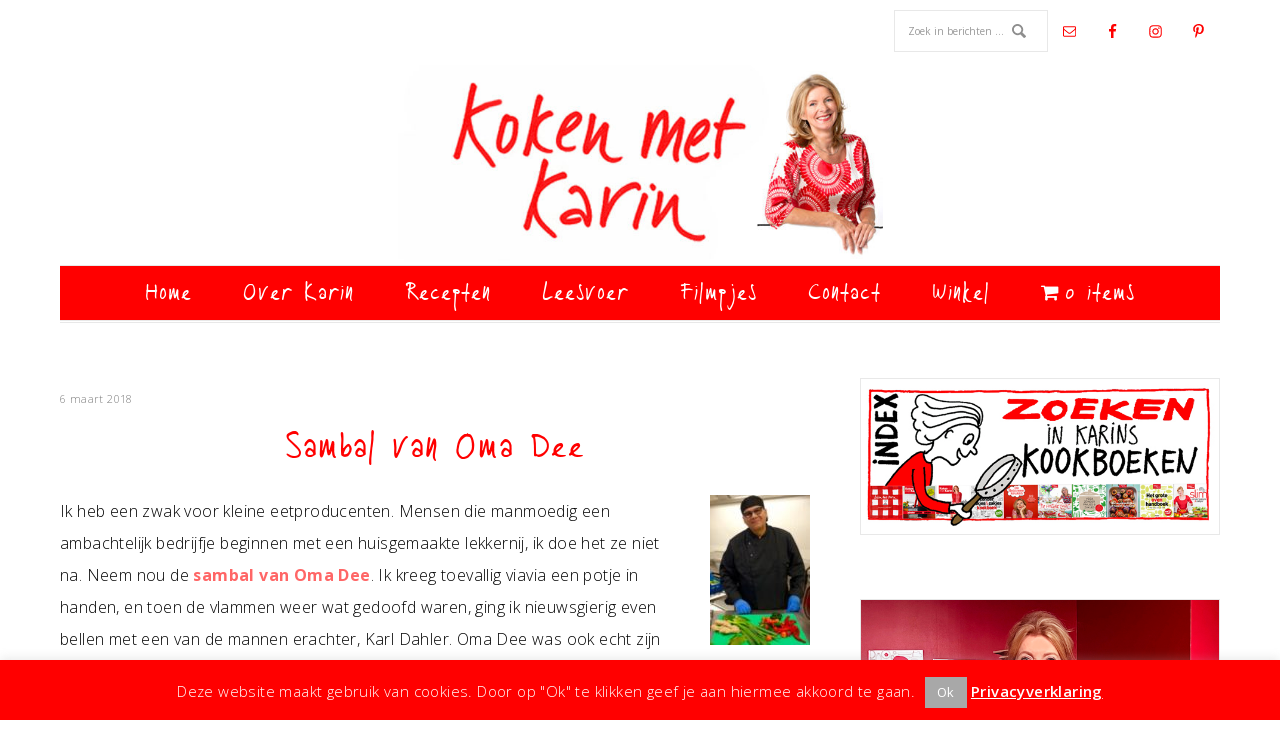

--- FILE ---
content_type: text/html; charset=UTF-8
request_url: https://www.kokenmetkarin.nl/2018/03/06/sambal-oma-dee/
body_size: 19470
content:
<!DOCTYPE html>
<html lang="nl-NL">
<head >
<meta charset="UTF-8" />
<meta name="viewport" content="width=device-width, initial-scale=1" />
<meta name='robots' content='index, follow, max-image-preview:large, max-snippet:-1, max-video-preview:-1' />

	<!-- This site is optimized with the Yoast SEO plugin v26.8 - https://yoast.com/product/yoast-seo-wordpress/ -->
	<title>Sambal van Oma Dee - Koken met Karin</title>
	<link rel="canonical" href="https://www.kokenmetkarin.nl/2018/03/06/sambal-oma-dee/" />
	<meta property="og:locale" content="nl_NL" />
	<meta property="og:type" content="article" />
	<meta property="og:title" content="Sambal van Oma Dee - Koken met Karin" />
	<meta property="og:description" content="Ik heb een zwak voor kleine eetproducenten. Mensen die manmoedig een ambachtelijk bedrijfje beginnen met een huisgemaakte lekkernij, ik doe het ze niet na. Neem nou de sambal van Oma Dee. Ik kreeg toevallig viavia een potje in handen, en toen de vlammen weer wat gedoofd waren, ging ik nieuwsgierig even bellen met een van [&hellip;]" />
	<meta property="og:url" content="https://www.kokenmetkarin.nl/2018/03/06/sambal-oma-dee/" />
	<meta property="og:site_name" content="Koken met Karin" />
	<meta property="article:publisher" content="https://www.facebook.com/kokenmetkarin/?fref=ts" />
	<meta property="article:published_time" content="2018-03-06T12:57:04+00:00" />
	<meta property="og:image" content="https://www.kokenmetkarin.nl/wp-content/uploads/2018/03/sambalomadee_ft.jpg" />
	<meta property="og:image:width" content="400" />
	<meta property="og:image:height" content="400" />
	<meta property="og:image:type" content="image/jpeg" />
	<meta name="author" content="Karin Luiten" />
	<meta name="twitter:card" content="summary_large_image" />
	<meta name="twitter:creator" content="@kokenmetkarin" />
	<meta name="twitter:site" content="@kokenmetkarin" />
	<meta name="twitter:label1" content="Geschreven door" />
	<meta name="twitter:data1" content="Karin Luiten" />
	<meta name="twitter:label2" content="Geschatte leestijd" />
	<meta name="twitter:data2" content="2 minuten" />
	<script type="application/ld+json" class="yoast-schema-graph">{"@context":"https://schema.org","@graph":[{"@type":"Article","@id":"https://www.kokenmetkarin.nl/2018/03/06/sambal-oma-dee/#article","isPartOf":{"@id":"https://www.kokenmetkarin.nl/2018/03/06/sambal-oma-dee/"},"author":{"name":"Karin Luiten","@id":"https://www.kokenmetkarin.nl/#/schema/person/7138068587ea769204233c7419b7b3fe"},"headline":"Sambal van Oma Dee","datePublished":"2018-03-06T12:57:04+00:00","mainEntityOfPage":{"@id":"https://www.kokenmetkarin.nl/2018/03/06/sambal-oma-dee/"},"wordCount":435,"image":{"@id":"https://www.kokenmetkarin.nl/2018/03/06/sambal-oma-dee/#primaryimage"},"thumbnailUrl":"https://www.kokenmetkarin.nl/wp-content/uploads/2018/03/sambalomadee_ft.jpg","keywords":["indonesië","indonesisch","karl dahler","oma dee","sambal"],"articleSection":["Leesvoer","Proefpanel"],"inLanguage":"nl-NL"},{"@type":"WebPage","@id":"https://www.kokenmetkarin.nl/2018/03/06/sambal-oma-dee/","url":"https://www.kokenmetkarin.nl/2018/03/06/sambal-oma-dee/","name":"Sambal van Oma Dee - Koken met Karin","isPartOf":{"@id":"https://www.kokenmetkarin.nl/#website"},"primaryImageOfPage":{"@id":"https://www.kokenmetkarin.nl/2018/03/06/sambal-oma-dee/#primaryimage"},"image":{"@id":"https://www.kokenmetkarin.nl/2018/03/06/sambal-oma-dee/#primaryimage"},"thumbnailUrl":"https://www.kokenmetkarin.nl/wp-content/uploads/2018/03/sambalomadee_ft.jpg","datePublished":"2018-03-06T12:57:04+00:00","author":{"@id":"https://www.kokenmetkarin.nl/#/schema/person/7138068587ea769204233c7419b7b3fe"},"breadcrumb":{"@id":"https://www.kokenmetkarin.nl/2018/03/06/sambal-oma-dee/#breadcrumb"},"inLanguage":"nl-NL","potentialAction":[{"@type":"ReadAction","target":["https://www.kokenmetkarin.nl/2018/03/06/sambal-oma-dee/"]}]},{"@type":"ImageObject","inLanguage":"nl-NL","@id":"https://www.kokenmetkarin.nl/2018/03/06/sambal-oma-dee/#primaryimage","url":"https://www.kokenmetkarin.nl/wp-content/uploads/2018/03/sambalomadee_ft.jpg","contentUrl":"https://www.kokenmetkarin.nl/wp-content/uploads/2018/03/sambalomadee_ft.jpg","width":400,"height":400},{"@type":"BreadcrumbList","@id":"https://www.kokenmetkarin.nl/2018/03/06/sambal-oma-dee/#breadcrumb","itemListElement":[{"@type":"ListItem","position":1,"name":"Home","item":"https://www.kokenmetkarin.nl/"},{"@type":"ListItem","position":2,"name":"Sambal van Oma Dee"}]},{"@type":"WebSite","@id":"https://www.kokenmetkarin.nl/#website","url":"https://www.kokenmetkarin.nl/","name":"Koken met Karin","description":"Kleine moeite, groot effect","potentialAction":[{"@type":"SearchAction","target":{"@type":"EntryPoint","urlTemplate":"https://www.kokenmetkarin.nl/?s={search_term_string}"},"query-input":{"@type":"PropertyValueSpecification","valueRequired":true,"valueName":"search_term_string"}}],"inLanguage":"nl-NL"},{"@type":"Person","@id":"https://www.kokenmetkarin.nl/#/schema/person/7138068587ea769204233c7419b7b3fe","name":"Karin Luiten","image":{"@type":"ImageObject","inLanguage":"nl-NL","@id":"https://www.kokenmetkarin.nl/#/schema/person/image/","url":"https://secure.gravatar.com/avatar/436badfed57513e0a05353b78d41f19c1f67db3f3744a03afb9b9ab6a8eeed51?s=96&d=mm&r=g","contentUrl":"https://secure.gravatar.com/avatar/436badfed57513e0a05353b78d41f19c1f67db3f3744a03afb9b9ab6a8eeed51?s=96&d=mm&r=g","caption":"Karin Luiten"}}]}</script>
	<!-- / Yoast SEO plugin. -->


<link rel='dns-prefetch' href='//capi-automation.s3.us-east-2.amazonaws.com' />
<link rel='dns-prefetch' href='//fonts.googleapis.com' />
<link rel="alternate" type="application/rss+xml" title="Koken met Karin &raquo; feed" href="https://www.kokenmetkarin.nl/feed/" />
<link rel="alternate" type="application/rss+xml" title="Koken met Karin &raquo; reacties feed" href="https://www.kokenmetkarin.nl/comments/feed/" />
<link rel="alternate" title="oEmbed (JSON)" type="application/json+oembed" href="https://www.kokenmetkarin.nl/wp-json/oembed/1.0/embed?url=https%3A%2F%2Fwww.kokenmetkarin.nl%2F2018%2F03%2F06%2Fsambal-oma-dee%2F" />
<link rel="alternate" title="oEmbed (XML)" type="text/xml+oembed" href="https://www.kokenmetkarin.nl/wp-json/oembed/1.0/embed?url=https%3A%2F%2Fwww.kokenmetkarin.nl%2F2018%2F03%2F06%2Fsambal-oma-dee%2F&#038;format=xml" />
<style id='wp-img-auto-sizes-contain-inline-css' type='text/css'>
img:is([sizes=auto i],[sizes^="auto," i]){contain-intrinsic-size:3000px 1500px}
/*# sourceURL=wp-img-auto-sizes-contain-inline-css */
</style>
<link rel='stylesheet' id='divine-theme-css' href='https://www.kokenmetkarin.nl/wp-content/themes/restored316-divine/style.css?ver=1.1.0' type='text/css' media='all' />
<style id='divine-theme-inline-css' type='text/css'>

		
		.title-area,
		button, input[type="button"], 
		input[type="reset"], 
		input[type="submit"], 
		.button, 
		.entry-content .button,
		.enews-widget input[type="submit"],
		.content .entry-header .entry-meta .entry-categories a:hover {
			background: #ff0000;
		}
		
		.title-area {
			outline-color: #ff0000;
		}
		
		a:hover,
		.entry-title a:hover, 
		.footer-widgets .entry-title a:hover {
			color: #ff0000;
		}
		
		.woocommerce .woocommerce-message,
		.woocommerce .woocommerce-info {
			border-top-color: #ff0000 !important;
		}
		
		.woocommerce .woocommerce-message::before,
		.woocommerce .woocommerce-info::before,
		.woocommerce div.product p.price,
		.woocommerce div.product span.price,
		.woocommerce ul.products li.product .price,
		.woocommerce form .form-row .required {
			color: #ff0000 !important;
		}
		
		.woocommerce #respond input#submit, 
		.woocommerce a.button, 
		.woocommerce button.button, 
		.woocommerce input.button,
		.woocommerce span.onsale,
		.easyrecipe .ui-button-text-icon-primary .ui-button-text, 
		.easyrecipe .ui-button-text-icons .ui-button-text {
			background-color: #ff0000 !important;
		}
		
		

		a,
		.genesis-nav-menu li:hover,
		.genesis-nav-menu a:hover,
		.site-header .genesis-nav-menu a:hover,
		.entry-title a,
		.sidebar .widget-title a {
			color: #ff6666;
		}
		
		
/*# sourceURL=divine-theme-inline-css */
</style>
<style id='wp-emoji-styles-inline-css' type='text/css'>

	img.wp-smiley, img.emoji {
		display: inline !important;
		border: none !important;
		box-shadow: none !important;
		height: 1em !important;
		width: 1em !important;
		margin: 0 0.07em !important;
		vertical-align: -0.1em !important;
		background: none !important;
		padding: 0 !important;
	}
/*# sourceURL=wp-emoji-styles-inline-css */
</style>
<link rel='stylesheet' id='wp-block-library-css' href='https://www.kokenmetkarin.nl/wp-includes/css/dist/block-library/style.min.css?ver=6.9' type='text/css' media='all' />
<link rel='stylesheet' id='wc-blocks-style-css' href='https://www.kokenmetkarin.nl/wp-content/plugins/woocommerce/assets/client/blocks/wc-blocks.css?ver=wc-10.4.3' type='text/css' media='all' />
<style id='global-styles-inline-css' type='text/css'>
:root{--wp--preset--aspect-ratio--square: 1;--wp--preset--aspect-ratio--4-3: 4/3;--wp--preset--aspect-ratio--3-4: 3/4;--wp--preset--aspect-ratio--3-2: 3/2;--wp--preset--aspect-ratio--2-3: 2/3;--wp--preset--aspect-ratio--16-9: 16/9;--wp--preset--aspect-ratio--9-16: 9/16;--wp--preset--color--black: #000000;--wp--preset--color--cyan-bluish-gray: #abb8c3;--wp--preset--color--white: #ffffff;--wp--preset--color--pale-pink: #f78da7;--wp--preset--color--vivid-red: #cf2e2e;--wp--preset--color--luminous-vivid-orange: #ff6900;--wp--preset--color--luminous-vivid-amber: #fcb900;--wp--preset--color--light-green-cyan: #7bdcb5;--wp--preset--color--vivid-green-cyan: #00d084;--wp--preset--color--pale-cyan-blue: #8ed1fc;--wp--preset--color--vivid-cyan-blue: #0693e3;--wp--preset--color--vivid-purple: #9b51e0;--wp--preset--gradient--vivid-cyan-blue-to-vivid-purple: linear-gradient(135deg,rgb(6,147,227) 0%,rgb(155,81,224) 100%);--wp--preset--gradient--light-green-cyan-to-vivid-green-cyan: linear-gradient(135deg,rgb(122,220,180) 0%,rgb(0,208,130) 100%);--wp--preset--gradient--luminous-vivid-amber-to-luminous-vivid-orange: linear-gradient(135deg,rgb(252,185,0) 0%,rgb(255,105,0) 100%);--wp--preset--gradient--luminous-vivid-orange-to-vivid-red: linear-gradient(135deg,rgb(255,105,0) 0%,rgb(207,46,46) 100%);--wp--preset--gradient--very-light-gray-to-cyan-bluish-gray: linear-gradient(135deg,rgb(238,238,238) 0%,rgb(169,184,195) 100%);--wp--preset--gradient--cool-to-warm-spectrum: linear-gradient(135deg,rgb(74,234,220) 0%,rgb(151,120,209) 20%,rgb(207,42,186) 40%,rgb(238,44,130) 60%,rgb(251,105,98) 80%,rgb(254,248,76) 100%);--wp--preset--gradient--blush-light-purple: linear-gradient(135deg,rgb(255,206,236) 0%,rgb(152,150,240) 100%);--wp--preset--gradient--blush-bordeaux: linear-gradient(135deg,rgb(254,205,165) 0%,rgb(254,45,45) 50%,rgb(107,0,62) 100%);--wp--preset--gradient--luminous-dusk: linear-gradient(135deg,rgb(255,203,112) 0%,rgb(199,81,192) 50%,rgb(65,88,208) 100%);--wp--preset--gradient--pale-ocean: linear-gradient(135deg,rgb(255,245,203) 0%,rgb(182,227,212) 50%,rgb(51,167,181) 100%);--wp--preset--gradient--electric-grass: linear-gradient(135deg,rgb(202,248,128) 0%,rgb(113,206,126) 100%);--wp--preset--gradient--midnight: linear-gradient(135deg,rgb(2,3,129) 0%,rgb(40,116,252) 100%);--wp--preset--font-size--small: 12px;--wp--preset--font-size--medium: 20px;--wp--preset--font-size--large: 20px;--wp--preset--font-size--x-large: 42px;--wp--preset--font-size--normal: 16px;--wp--preset--font-size--larger: 24px;--wp--preset--spacing--20: 0.44rem;--wp--preset--spacing--30: 0.67rem;--wp--preset--spacing--40: 1rem;--wp--preset--spacing--50: 1.5rem;--wp--preset--spacing--60: 2.25rem;--wp--preset--spacing--70: 3.38rem;--wp--preset--spacing--80: 5.06rem;--wp--preset--shadow--natural: 6px 6px 9px rgba(0, 0, 0, 0.2);--wp--preset--shadow--deep: 12px 12px 50px rgba(0, 0, 0, 0.4);--wp--preset--shadow--sharp: 6px 6px 0px rgba(0, 0, 0, 0.2);--wp--preset--shadow--outlined: 6px 6px 0px -3px rgb(255, 255, 255), 6px 6px rgb(0, 0, 0);--wp--preset--shadow--crisp: 6px 6px 0px rgb(0, 0, 0);}:where(.is-layout-flex){gap: 0.5em;}:where(.is-layout-grid){gap: 0.5em;}body .is-layout-flex{display: flex;}.is-layout-flex{flex-wrap: wrap;align-items: center;}.is-layout-flex > :is(*, div){margin: 0;}body .is-layout-grid{display: grid;}.is-layout-grid > :is(*, div){margin: 0;}:where(.wp-block-columns.is-layout-flex){gap: 2em;}:where(.wp-block-columns.is-layout-grid){gap: 2em;}:where(.wp-block-post-template.is-layout-flex){gap: 1.25em;}:where(.wp-block-post-template.is-layout-grid){gap: 1.25em;}.has-black-color{color: var(--wp--preset--color--black) !important;}.has-cyan-bluish-gray-color{color: var(--wp--preset--color--cyan-bluish-gray) !important;}.has-white-color{color: var(--wp--preset--color--white) !important;}.has-pale-pink-color{color: var(--wp--preset--color--pale-pink) !important;}.has-vivid-red-color{color: var(--wp--preset--color--vivid-red) !important;}.has-luminous-vivid-orange-color{color: var(--wp--preset--color--luminous-vivid-orange) !important;}.has-luminous-vivid-amber-color{color: var(--wp--preset--color--luminous-vivid-amber) !important;}.has-light-green-cyan-color{color: var(--wp--preset--color--light-green-cyan) !important;}.has-vivid-green-cyan-color{color: var(--wp--preset--color--vivid-green-cyan) !important;}.has-pale-cyan-blue-color{color: var(--wp--preset--color--pale-cyan-blue) !important;}.has-vivid-cyan-blue-color{color: var(--wp--preset--color--vivid-cyan-blue) !important;}.has-vivid-purple-color{color: var(--wp--preset--color--vivid-purple) !important;}.has-black-background-color{background-color: var(--wp--preset--color--black) !important;}.has-cyan-bluish-gray-background-color{background-color: var(--wp--preset--color--cyan-bluish-gray) !important;}.has-white-background-color{background-color: var(--wp--preset--color--white) !important;}.has-pale-pink-background-color{background-color: var(--wp--preset--color--pale-pink) !important;}.has-vivid-red-background-color{background-color: var(--wp--preset--color--vivid-red) !important;}.has-luminous-vivid-orange-background-color{background-color: var(--wp--preset--color--luminous-vivid-orange) !important;}.has-luminous-vivid-amber-background-color{background-color: var(--wp--preset--color--luminous-vivid-amber) !important;}.has-light-green-cyan-background-color{background-color: var(--wp--preset--color--light-green-cyan) !important;}.has-vivid-green-cyan-background-color{background-color: var(--wp--preset--color--vivid-green-cyan) !important;}.has-pale-cyan-blue-background-color{background-color: var(--wp--preset--color--pale-cyan-blue) !important;}.has-vivid-cyan-blue-background-color{background-color: var(--wp--preset--color--vivid-cyan-blue) !important;}.has-vivid-purple-background-color{background-color: var(--wp--preset--color--vivid-purple) !important;}.has-black-border-color{border-color: var(--wp--preset--color--black) !important;}.has-cyan-bluish-gray-border-color{border-color: var(--wp--preset--color--cyan-bluish-gray) !important;}.has-white-border-color{border-color: var(--wp--preset--color--white) !important;}.has-pale-pink-border-color{border-color: var(--wp--preset--color--pale-pink) !important;}.has-vivid-red-border-color{border-color: var(--wp--preset--color--vivid-red) !important;}.has-luminous-vivid-orange-border-color{border-color: var(--wp--preset--color--luminous-vivid-orange) !important;}.has-luminous-vivid-amber-border-color{border-color: var(--wp--preset--color--luminous-vivid-amber) !important;}.has-light-green-cyan-border-color{border-color: var(--wp--preset--color--light-green-cyan) !important;}.has-vivid-green-cyan-border-color{border-color: var(--wp--preset--color--vivid-green-cyan) !important;}.has-pale-cyan-blue-border-color{border-color: var(--wp--preset--color--pale-cyan-blue) !important;}.has-vivid-cyan-blue-border-color{border-color: var(--wp--preset--color--vivid-cyan-blue) !important;}.has-vivid-purple-border-color{border-color: var(--wp--preset--color--vivid-purple) !important;}.has-vivid-cyan-blue-to-vivid-purple-gradient-background{background: var(--wp--preset--gradient--vivid-cyan-blue-to-vivid-purple) !important;}.has-light-green-cyan-to-vivid-green-cyan-gradient-background{background: var(--wp--preset--gradient--light-green-cyan-to-vivid-green-cyan) !important;}.has-luminous-vivid-amber-to-luminous-vivid-orange-gradient-background{background: var(--wp--preset--gradient--luminous-vivid-amber-to-luminous-vivid-orange) !important;}.has-luminous-vivid-orange-to-vivid-red-gradient-background{background: var(--wp--preset--gradient--luminous-vivid-orange-to-vivid-red) !important;}.has-very-light-gray-to-cyan-bluish-gray-gradient-background{background: var(--wp--preset--gradient--very-light-gray-to-cyan-bluish-gray) !important;}.has-cool-to-warm-spectrum-gradient-background{background: var(--wp--preset--gradient--cool-to-warm-spectrum) !important;}.has-blush-light-purple-gradient-background{background: var(--wp--preset--gradient--blush-light-purple) !important;}.has-blush-bordeaux-gradient-background{background: var(--wp--preset--gradient--blush-bordeaux) !important;}.has-luminous-dusk-gradient-background{background: var(--wp--preset--gradient--luminous-dusk) !important;}.has-pale-ocean-gradient-background{background: var(--wp--preset--gradient--pale-ocean) !important;}.has-electric-grass-gradient-background{background: var(--wp--preset--gradient--electric-grass) !important;}.has-midnight-gradient-background{background: var(--wp--preset--gradient--midnight) !important;}.has-small-font-size{font-size: var(--wp--preset--font-size--small) !important;}.has-medium-font-size{font-size: var(--wp--preset--font-size--medium) !important;}.has-large-font-size{font-size: var(--wp--preset--font-size--large) !important;}.has-x-large-font-size{font-size: var(--wp--preset--font-size--x-large) !important;}
/*# sourceURL=global-styles-inline-css */
</style>

<style id='classic-theme-styles-inline-css' type='text/css'>
/*! This file is auto-generated */
.wp-block-button__link{color:#fff;background-color:#32373c;border-radius:9999px;box-shadow:none;text-decoration:none;padding:calc(.667em + 2px) calc(1.333em + 2px);font-size:1.125em}.wp-block-file__button{background:#32373c;color:#fff;text-decoration:none}
/*# sourceURL=/wp-includes/css/classic-themes.min.css */
</style>
<link rel='stylesheet' id='ub-extension-style-css-css' href='https://www.kokenmetkarin.nl/wp-content/plugins/ultimate-blocks/src/extensions/style.css?ver=6.9' type='text/css' media='all' />
<link rel='stylesheet' id='contact-form-7-css' href='https://www.kokenmetkarin.nl/wp-content/plugins/contact-form-7/includes/css/styles.css?ver=6.1.4' type='text/css' media='all' />
<link rel='stylesheet' id='cookie-law-info-css' href='https://www.kokenmetkarin.nl/wp-content/plugins/cookie-law-info/legacy/public/css/cookie-law-info-public.css?ver=3.4.0' type='text/css' media='all' />
<link rel='stylesheet' id='cookie-law-info-gdpr-css' href='https://www.kokenmetkarin.nl/wp-content/plugins/cookie-law-info/legacy/public/css/cookie-law-info-gdpr.css?ver=3.4.0' type='text/css' media='all' />
<link rel='stylesheet' id='maintenance-mode-for-woocommerce-css' href='https://www.kokenmetkarin.nl/wp-content/plugins/maintenance-mode-for-woocommerce/public/css/nf-maintenance-public.css?ver=1.2.2' type='text/css' media='all' />
<link rel='stylesheet' id='wpmenucart-icons-css' href='https://www.kokenmetkarin.nl/wp-content/plugins/woocommerce-menu-bar-cart/assets/css/wpmenucart-icons.min.css?ver=2.14.12' type='text/css' media='all' />
<style id='wpmenucart-icons-inline-css' type='text/css'>
@font-face{font-family:WPMenuCart;src:url(https://www.kokenmetkarin.nl/wp-content/plugins/woocommerce-menu-bar-cart/assets/fonts/WPMenuCart.eot);src:url(https://www.kokenmetkarin.nl/wp-content/plugins/woocommerce-menu-bar-cart/assets/fonts/WPMenuCart.eot?#iefix) format('embedded-opentype'),url(https://www.kokenmetkarin.nl/wp-content/plugins/woocommerce-menu-bar-cart/assets/fonts/WPMenuCart.woff2) format('woff2'),url(https://www.kokenmetkarin.nl/wp-content/plugins/woocommerce-menu-bar-cart/assets/fonts/WPMenuCart.woff) format('woff'),url(https://www.kokenmetkarin.nl/wp-content/plugins/woocommerce-menu-bar-cart/assets/fonts/WPMenuCart.ttf) format('truetype'),url(https://www.kokenmetkarin.nl/wp-content/plugins/woocommerce-menu-bar-cart/assets/fonts/WPMenuCart.svg#WPMenuCart) format('svg');font-weight:400;font-style:normal;font-display:swap}
/*# sourceURL=wpmenucart-icons-inline-css */
</style>
<link rel='stylesheet' id='wpmenucart-css' href='https://www.kokenmetkarin.nl/wp-content/plugins/woocommerce-menu-bar-cart/assets/css/wpmenucart-main.min.css?ver=2.14.12' type='text/css' media='all' />
<link rel='stylesheet' id='woocommerce-layout-css' href='https://www.kokenmetkarin.nl/wp-content/plugins/woocommerce/assets/css/woocommerce-layout.css?ver=10.4.3' type='text/css' media='all' />
<link rel='stylesheet' id='woocommerce-smallscreen-css' href='https://www.kokenmetkarin.nl/wp-content/plugins/woocommerce/assets/css/woocommerce-smallscreen.css?ver=10.4.3' type='text/css' media='only screen and (max-width: 768px)' />
<link rel='stylesheet' id='woocommerce-general-css' href='https://www.kokenmetkarin.nl/wp-content/plugins/woocommerce/assets/css/woocommerce.css?ver=10.4.3' type='text/css' media='all' />
<style id='woocommerce-inline-inline-css' type='text/css'>
.woocommerce form .form-row .required { visibility: visible; }
/*# sourceURL=woocommerce-inline-inline-css */
</style>
<link rel='stylesheet' id='google-font-css' href='//fonts.googleapis.com/css?family=EB+Garamond%7COpen+Sans%3A400%2C300italic%2C300%2C400italic%2C600%2C600italic%2C700%2C700italic%2C800%2C800italic%7CSource+Serif+Pro&#038;ver=6.9' type='text/css' media='all' />
<link rel='stylesheet' id='dashicons-css' href='https://www.kokenmetkarin.nl/wp-includes/css/dashicons.min.css?ver=6.9' type='text/css' media='all' />
<link rel='stylesheet' id='divine-gutenberg-css' href='https://www.kokenmetkarin.nl/wp-content/themes/restored316-divine/lib/gutenberg/front-end.css?ver=1.1.0' type='text/css' media='all' />
<link rel='stylesheet' id='mollie-applepaydirect-css' href='https://www.kokenmetkarin.nl/wp-content/plugins/mollie-payments-for-woocommerce/public/css/mollie-applepaydirect.min.css?ver=1769247061' type='text/css' media='screen' />
<link rel='stylesheet' id='simple-social-icons-font-css' href='https://www.kokenmetkarin.nl/wp-content/plugins/simple-social-icons/css/style.css?ver=4.0.0' type='text/css' media='all' />
<script type="text/javascript" src="https://www.kokenmetkarin.nl/wp-includes/js/jquery/jquery.min.js?ver=3.7.1" id="jquery-core-js"></script>
<script type="text/javascript" src="https://www.kokenmetkarin.nl/wp-includes/js/jquery/jquery-migrate.min.js?ver=3.4.1" id="jquery-migrate-js"></script>
<script type="text/javascript" id="cookie-law-info-js-extra">
/* <![CDATA[ */
var Cli_Data = {"nn_cookie_ids":[],"cookielist":[],"non_necessary_cookies":[],"ccpaEnabled":"","ccpaRegionBased":"","ccpaBarEnabled":"","strictlyEnabled":["necessary","obligatoire"],"ccpaType":"gdpr","js_blocking":"","custom_integration":"","triggerDomRefresh":"","secure_cookies":""};
var cli_cookiebar_settings = {"animate_speed_hide":"500","animate_speed_show":"500","background":"#ff0000","border":"#444","border_on":"","button_1_button_colour":"#a8a8a8","button_1_button_hover":"#868686","button_1_link_colour":"#fff","button_1_as_button":"1","button_1_new_win":"","button_2_button_colour":"#333","button_2_button_hover":"#292929","button_2_link_colour":"#ffffff","button_2_as_button":"","button_2_hidebar":"","button_3_button_colour":"#000","button_3_button_hover":"#000000","button_3_link_colour":"#fff","button_3_as_button":"1","button_3_new_win":"","button_4_button_colour":"#000","button_4_button_hover":"#000000","button_4_link_colour":"#fff","button_4_as_button":"1","button_7_button_colour":"#61a229","button_7_button_hover":"#4e8221","button_7_link_colour":"#fff","button_7_as_button":"1","button_7_new_win":"","font_family":"inherit","header_fix":"","notify_animate_hide":"1","notify_animate_show":"","notify_div_id":"#cookie-law-info-bar","notify_position_horizontal":"right","notify_position_vertical":"bottom","scroll_close":"","scroll_close_reload":"","accept_close_reload":"","reject_close_reload":"","showagain_tab":"","showagain_background":"#fff","showagain_border":"#000","showagain_div_id":"#cookie-law-info-again","showagain_x_position":"100px","text":"#ffffff","show_once_yn":"","show_once":"10000","logging_on":"","as_popup":"","popup_overlay":"1","bar_heading_text":"","cookie_bar_as":"banner","popup_showagain_position":"bottom-right","widget_position":"left"};
var log_object = {"ajax_url":"https://www.kokenmetkarin.nl/wp-admin/admin-ajax.php"};
//# sourceURL=cookie-law-info-js-extra
/* ]]> */
</script>
<script type="text/javascript" src="https://www.kokenmetkarin.nl/wp-content/plugins/cookie-law-info/legacy/public/js/cookie-law-info-public.js?ver=3.4.0" id="cookie-law-info-js"></script>
<script type="text/javascript" src="https://www.kokenmetkarin.nl/wp-content/plugins/woocommerce/assets/js/jquery-blockui/jquery.blockUI.min.js?ver=2.7.0-wc.10.4.3" id="wc-jquery-blockui-js" defer="defer" data-wp-strategy="defer"></script>
<script type="text/javascript" id="wc-add-to-cart-js-extra">
/* <![CDATA[ */
var wc_add_to_cart_params = {"ajax_url":"/wp-admin/admin-ajax.php","wc_ajax_url":"/?wc-ajax=%%endpoint%%","i18n_view_cart":"Bekijk winkelwagen","cart_url":"https://www.kokenmetkarin.nl/winkelmand/","is_cart":"","cart_redirect_after_add":"no"};
//# sourceURL=wc-add-to-cart-js-extra
/* ]]> */
</script>
<script type="text/javascript" src="https://www.kokenmetkarin.nl/wp-content/plugins/woocommerce/assets/js/frontend/add-to-cart.min.js?ver=10.4.3" id="wc-add-to-cart-js" defer="defer" data-wp-strategy="defer"></script>
<script type="text/javascript" src="https://www.kokenmetkarin.nl/wp-content/plugins/woocommerce/assets/js/js-cookie/js.cookie.min.js?ver=2.1.4-wc.10.4.3" id="wc-js-cookie-js" defer="defer" data-wp-strategy="defer"></script>
<script type="text/javascript" id="woocommerce-js-extra">
/* <![CDATA[ */
var woocommerce_params = {"ajax_url":"/wp-admin/admin-ajax.php","wc_ajax_url":"/?wc-ajax=%%endpoint%%","i18n_password_show":"Wachtwoord weergeven","i18n_password_hide":"Wachtwoord verbergen"};
//# sourceURL=woocommerce-js-extra
/* ]]> */
</script>
<script type="text/javascript" src="https://www.kokenmetkarin.nl/wp-content/plugins/woocommerce/assets/js/frontend/woocommerce.min.js?ver=10.4.3" id="woocommerce-js" defer="defer" data-wp-strategy="defer"></script>
<script type="text/javascript" src="https://www.kokenmetkarin.nl/wp-content/themes/restored316-divine/js/responsive-menu.js?ver=1.0.0" id="divine-responsive-menu-js"></script>
<link rel="https://api.w.org/" href="https://www.kokenmetkarin.nl/wp-json/" /><link rel="alternate" title="JSON" type="application/json" href="https://www.kokenmetkarin.nl/wp-json/wp/v2/posts/45053" /><link rel="EditURI" type="application/rsd+xml" title="RSD" href="https://www.kokenmetkarin.nl/xmlrpc.php?rsd" />
<meta name="generator" content="WordPress 6.9" />
<meta name="generator" content="WooCommerce 10.4.3" />
<link rel='shortlink' href='https://www.kokenmetkarin.nl/?p=45053' />
<style type="text/css">.site-title a { background: url(https://www.kokenmetkarin.nl/wp-content/uploads/2016/10/cropped-logo-660x272-nieuw.jpg) no-repeat !important; }</style>
	<noscript><style>.woocommerce-product-gallery{ opacity: 1 !important; }</style></noscript>
	<!-- Matomo -->
<script>
  var _paq = window._paq = window._paq || [];
  /* tracker methods like "setCustomDimension" should be called before "trackPageView" */
  _paq.push(['trackPageView']);
  _paq.push(['enableLinkTracking']);
  (function() {
    var u="//kokenmetkarin.nl/stats/";
    _paq.push(['setTrackerUrl', u+'matomo.php']);
    _paq.push(['setSiteId', '1']);
    var d=document, g=d.createElement('script'), s=d.getElementsByTagName('script')[0];
    g.async=true; g.src=u+'matomo.js'; s.parentNode.insertBefore(g,s);
  })();
</script>
<!-- End Matomo Code -->			<script  type="text/javascript">
				!function(f,b,e,v,n,t,s){if(f.fbq)return;n=f.fbq=function(){n.callMethod?
					n.callMethod.apply(n,arguments):n.queue.push(arguments)};if(!f._fbq)f._fbq=n;
					n.push=n;n.loaded=!0;n.version='2.0';n.queue=[];t=b.createElement(e);t.async=!0;
					t.src=v;s=b.getElementsByTagName(e)[0];s.parentNode.insertBefore(t,s)}(window,
					document,'script','https://connect.facebook.net/en_US/fbevents.js');
			</script>
			<!-- WooCommerce Facebook Integration Begin -->
			<script  type="text/javascript">

				fbq('init', '3261040620791692', {}, {
    "agent": "woocommerce_0-10.4.3-3.5.15"
});

				document.addEventListener( 'DOMContentLoaded', function() {
					// Insert placeholder for events injected when a product is added to the cart through AJAX.
					document.body.insertAdjacentHTML( 'beforeend', '<div class=\"wc-facebook-pixel-event-placeholder\"></div>' );
				}, false );

			</script>
			<!-- WooCommerce Facebook Integration End -->
			<link rel="icon" href="https://www.kokenmetkarin.nl/wp-content/uploads/2016/09/dummy-featured-image-100x100.jpg" sizes="32x32" />
<link rel="icon" href="https://www.kokenmetkarin.nl/wp-content/uploads/2016/09/dummy-featured-image-300x300.jpg" sizes="192x192" />
<link rel="apple-touch-icon" href="https://www.kokenmetkarin.nl/wp-content/uploads/2016/09/dummy-featured-image-300x300.jpg" />
<meta name="msapplication-TileImage" content="https://www.kokenmetkarin.nl/wp-content/uploads/2016/09/dummy-featured-image-300x300.jpg" />
		<style type="text/css" id="wp-custom-css">
			/* Enter Your Custom CSS Here */
/* CSS to center the product on the shop page in case of holiday */

/*.post-type-archive-product .inside-article {
    max-width: unset !important;
}
.post-type-archive-product .products {
    display: flex;
    justify-content: center;
}
.woocommerce ul.products li.product, .woocommerce-page ul.products li.product {
    margin-right: 0;
}
h1.onderhoud {
	text-align: center;
}
*/
/* End onderhoud CSS */

@font-face {
  font-family: KarinHand;
  src: url(/wp-content/themes/restored316-divine/fonts/KarinhandRegular.ttf);
}
body {
  color: #000;
}
.entry-content a {
  font-weight: bold;
}
a:focus {
  outline: none 0;
}
.title-area {
  width: 100%;
  outline-color: #ffffff;
  background-color: #ffffff;
}
.site-title a,
.site-title a:hover,
.page-title,
.genesis-nav-menu,
.archive-title,
.widget-title,
.widget-wrap .entry-title,
.et-tabs-control,
h2.ei-term-name,
h1.entry-title,
h1.entry-title-rp,
.karin-script {
  font-family: KarinHand;
  color: #ff0000;
  text-transform: none;
}
h2.ei-term-name,
h1.entry-title-rp {
  font-size: 24px;
}
h1, h2, h3, h4, h5, h6 {
  text-transform: none;
}
h4.widget-title {
  font-size: 24px;
}
.entry-header h2.entry-title {
  font-family: "EB Garamond","Helvetica Neue",Helvetica,Arial,sans-serif;
  font-size: 18px;
}
.site-description {
  color: #ff0000;
  font-family: KarinHand;
  font-size: 13px;
}
.creds {
  text-transform: none;
}
.header-image .site-title > a {
  max-width: 660px;
  min-height: 200px;
}
.title-area .site-description {
  display: none;
}
.site-header {
  padding: 0px;
}
img.entry-image,
.divine-featured-image {
  border: 1px solid #e8e8e8;
}
#menu-hoofdmenu {
  background-color: #ff0000;
}
.genesis-nav-menu {
  font-size: 19px;
}
.genesis-nav-menu .sub-menu {
  font-size: 17px;
}
.genesis-nav-menu .sub-menu a:hover {
  color: #ff0000;
}
.genesis-nav-menu .sub-menu a {
  font-size: 14px;
  padding: 10px 15px;
}
.genesis-nav-menu a {
  padding: 16px 20px 10px;
}.genesis-nav-menu a {
  color: #fff;
}
.genesis-nav-menu a:hover {
  color: #000;
}
.genesis-nav-menu .current-menu-item > a {
  color: #000;
}
.nav-secondary .genesis-nav-menu .simple-social-icons ul li a {
  font-size: 20px;
}
h1.entry-title[itemprop="headline"] {
  text-align: initial;
  font-family: KarinHand;
  color: #ff0000;
  text-transform: none;
}
.adjacent-entry-pagination {
  text-transform: none;
}
.search-form input[type="search"] {
  text-transform: none;
  width: 100%;
}
p.demo_store {
  background-color: #ff0000;
  font-weight: 500;
}
.site-container {
  padding-top: 0px;
  margin-top: 0px;
}
#text-2 {
  float: right;
  padding-left: 40px;
}
#custom_html-2 {
  float: right;
  padding-left: 40px;
}
#simple-social-icons-2 {
  float: right;
  padding-right: 40px;
}
.widget-above-header {
  background-color: #ffffff;
}
.simple-social-icons ul li {
  margin: 6px !important;
}
.textwidget img {
  border: 1px solid #e8e8e8;
}
#black-studio-tinymce-6 {
  float: left;
  padding-left: 40px;
}
h2.yikes-custom-woo-tab-title,
.woocommerce-result-count {
  display: none;
}
h3.heading-more {
  font-family: KarinHand;
  font-weight: bold;
}
.content .entry-header .entry-meta {
  text-align: left;
}
.out-of-stock {
  font-family: KarinHand;
  font-weight: bold;
}
.sidebar li {
  font-size: 17px;
  font-weight: bold;
}
.before-content .entry-header .entry-title a {
  color: #ff0000;
  font-size: 20px;
  font-weight: bold;
}
.before-content .entry-header {
  background: rgba(255, 255, 255, 0.9) none repeat scroll 0 0;
  position: initial;
}
.more-from-category a, a.more-link {
  background: none;
  border: none;
  clear: both;
  display: inline;
  word-wrap: normal;
  outline: none;
  padding: 0px;
}
.more-from-category a:hover,
a.more-link:hover {
	outline: none;
}
.et-tabs-container .et-tabs-control li.active a {
  color: #ff0000 !important;
}
.et-learn-more h3.heading-more {
  color: #ff0000;
}
.et-tabs-container .et-tabs-control li a:hover {
  color: #ff0000 !important;
}
.archive .content .entry-title a {
  font-size: 20px;
}
.archive .content .entry-title {
  line-height: normal;
  padding-top: 20px;
}
.woocommerce-ordering,
.wc-bacs-bank-details-heading {
  display: none;
}
.search-results .entry-title, .page-title {
  text-align: left;
}
.search-results .entry {
  margin-bottom: 0px;
  padding-bottom: 0px;
}
.search-results .archive-description, .author-box {
  margin-bottom: 0px;
}
.archive-description .archive-title {
  font-size: 24px;
  text-align: left;
}
.archive .archive-description {
  margin-bottom: 20px;
}
.page-id-31536 img {
  border: 1px solid #e8e8e8;
}
.page-id-31536 {
  font-size:13px;
}
.woocommerce div.product p.stock {
  font-weight: bold;
}
.before-content img,
.home-top img {
  border: 1px solid #e8e8e8;
}
.before-content h2 a,
.home-top h2 a {
  font-size: 20px;
  font-weight: bold;
}
.before-content h2,
.home-top h2 {
  text-align: center;
}
.home-top .entry {
  margin-bottom: 12px;
  padding: 0;
}
/* Remove Tijdelijk before Uitverkocht .post-33145 .out-of-stock:before {
  content: "Tijdelijk ";
}
*/
input[type="checkbox"] {
	-webkit-box-sizing: border-box;
	-moz-box-sizing: border-box;
	box-sizing: border-box;
	margin-right: 20px;
	padding: 0;
}
span.wpcf7-list-item {
    margin: 0;
}
.related-posts {
	min-height: 335px;
	margin-bottom: 30px;
	overflow: hidden;
	padding: 0 5px;
	width: 33.333%;
	float: left;
}
p.woocommerce-shipping-destination {
  display: none;
}
.archive-gerecht .entry-footer .entry-terms a {
  pointer-events: none;
  cursor: default;
  color: #777;
}
.archive-gerecht .entry-footer .entry-meta {
	clear: both;
	color: #777;
	font-size: 12px;
	font-style: initial;
	margin: 0;
	padding: 0px;
	text-align: left;
}
.archive-gerecht .entry-title {
	margin-bottom: 0px;
  text-align: left;
}
.archive-gerecht .entry {
	border-bottom: 1px solid #ddd;
	margin-bottom: 0px;
	padding-bottom: 0px;
}
.archive-gerecht .entry-content p {
	margin-bottom: 0px;
}
.archive-gerecht h2.entry-title {
	color: #ff0000;
}
.pdf-download-button {
	display: block;
	margin: 0 auto;
	width: 60%;
}
.grecaptcha-badge {
	display: none;
}
.product_list_widget .product-title {
	letter-spacing: normal;
}
#menu-item-58799 {
	display: none;
}
.no-karin-script {
	font-family: 'Open Sans', 'Helvetica Neue', Helvetica, Arial, sans-serif;
	color: #555;
}
@media only screen and (max-width: 767px) {
  .genesis-nav-menu.responsive-menu > .menu-item-has-children:before {
    padding: 0;
    padding-top: 15px;
    padding-right: 30px;
    color: #000;
  }
  .genesis-nav-menu .current-menu-item > a {
    color: #ff0000;
  }
  #menu-hoofdmenu {
    background-color: #fff;
  }
  .genesis-nav-menu a {
    color: #000;
  }
  .genesis-nav-menu a:hover {
    color: #ff0000;
    text-decoration: underline;
  }
  .genesis-nav-menu a, .genesis-nav-menu > .first > a, .genesis-nav-menu > .last > a, .site-header .genesis-nav-menu a {
    font-size: 16px;
  }
	#menu-item-58799 {
		display: initial;
	}
}
@media only screen and (max-width: 500px) {
	.related-posts {
		float: none;
		width: 100%;
	}
}		</style>
		</head>
<body class="wp-singular post-template-default single single-post postid-45053 single-format-standard wp-embed-responsive wp-theme-genesis wp-child-theme-restored316-divine theme-genesis woocommerce-no-js custom-header header-image header-full-width content-sidebar genesis-breadcrumbs-hidden genesis-footer-widgets-hidden"><div class="widget-above-header widget-area"><div class="wrap"><section id="simple-social-icons-2" class="widget simple-social-icons"><div class="widget-wrap"><ul class="aligncenter"><li class="ssi-email"><a href="mailto:info@kokenmetkarin.nl" ><svg role="img" class="social-email" aria-labelledby="social-email-2"><title id="social-email-2">E-mail</title><use xlink:href="https://www.kokenmetkarin.nl/wp-content/plugins/simple-social-icons/symbol-defs.svg#social-email"></use></svg></a></li><li class="ssi-facebook"><a href="https://www.facebook.com/kokenmetkarin/?fref=ts" target="_blank" rel="noopener noreferrer"><svg role="img" class="social-facebook" aria-labelledby="social-facebook-2"><title id="social-facebook-2">Facebook</title><use xlink:href="https://www.kokenmetkarin.nl/wp-content/plugins/simple-social-icons/symbol-defs.svg#social-facebook"></use></svg></a></li><li class="ssi-instagram"><a href="https://www.instagram.com/kokenmetkarin/" target="_blank" rel="noopener noreferrer"><svg role="img" class="social-instagram" aria-labelledby="social-instagram-2"><title id="social-instagram-2">Instagram</title><use xlink:href="https://www.kokenmetkarin.nl/wp-content/plugins/simple-social-icons/symbol-defs.svg#social-instagram"></use></svg></a></li><li class="ssi-pinterest"><a href="https://nl.pinterest.com/kokenmetkarin/" target="_blank" rel="noopener noreferrer"><svg role="img" class="social-pinterest" aria-labelledby="social-pinterest-2"><title id="social-pinterest-2">Pinterest</title><use xlink:href="https://www.kokenmetkarin.nl/wp-content/plugins/simple-social-icons/symbol-defs.svg#social-pinterest"></use></svg></a></li></ul></div></section>
<section id="text-2" class="widget widget_text"><div class="widget-wrap">			<div class="textwidget"><form class="search-form" itemprop="potentialAction" itemscope="" itemtype="https://schema.org/SearchAction" method="get" action="https://www.kokenmetkarin.nl/" role="search">
				<meta itemprop="target" content="https://www.kokenmetkarin.nl/?s={s}">
				<input itemprop="query-input" type="search" name="s" placeholder="Zoek in berichten …"><input type="submit" value="Zoek">
				<input type="hidden" name="post_type" value="post">
			</form>
</div>
		</div></section>
</div></div><div class="site-container"><header class="site-header"><div class="wrap"><div class="title-area"><p class="site-title"><a href="https://www.kokenmetkarin.nl/">Koken met Karin</a></p><p class="site-description">Kleine moeite, groot effect</p></div></div></header><nav class="nav-primary" aria-label="Hoofd"><div class="wrap"><ul id="menu-hoofdmenu" class="menu genesis-nav-menu menu-primary"><li id="menu-item-31554" class="menu-item menu-item-type-custom menu-item-object-custom menu-item-home menu-item-31554"><a href="https://www.kokenmetkarin.nl/"><span >Home</span></a></li>
<li id="menu-item-31555" class="menu-item menu-item-type-post_type menu-item-object-page menu-item-31555"><a href="https://www.kokenmetkarin.nl/over-karin/"><span >Over Karin</span></a></li>
<li id="menu-item-58799" class="menu-item menu-item-type-post_type menu-item-object-page menu-item-58799"><a href="https://www.kokenmetkarin.nl/zoeken-in-boeken/"><span >Zoeken in Karins boeken</span></a></li>
<li id="menu-item-31556" class="menu-item menu-item-type-custom menu-item-object-custom menu-item-has-children menu-item-31556"><a href="#"><span >Recepten</span></a>
<ul class="sub-menu">
	<li id="menu-item-37195" class="menu-item menu-item-type-post_type menu-item-object-easyindex menu-item-37195"><a href="https://www.kokenmetkarin.nl/indexes/index-per-categorie/"><span >Index</span></a></li>
	<li id="menu-item-31567" class="menu-item menu-item-type-taxonomy menu-item-object-category menu-item-31567"><a href="https://www.kokenmetkarin.nl/category/wat-eten-we-vandaag/voor/"><span >Voor</span></a></li>
	<li id="menu-item-31561" class="menu-item menu-item-type-taxonomy menu-item-object-category menu-item-31561"><a href="https://www.kokenmetkarin.nl/category/wat-eten-we-vandaag/hoofd/"><span >Hoofd</span></a></li>
	<li id="menu-item-31557" class="menu-item menu-item-type-taxonomy menu-item-object-category menu-item-31557"><a href="https://www.kokenmetkarin.nl/category/wat-eten-we-vandaag/bij/"><span >Bij</span></a></li>
	<li id="menu-item-31564" class="menu-item menu-item-type-taxonomy menu-item-object-category menu-item-31564"><a href="https://www.kokenmetkarin.nl/category/wat-eten-we-vandaag/na/"><span >Na</span></a></li>
	<li id="menu-item-31560" class="menu-item menu-item-type-taxonomy menu-item-object-category menu-item-31560"><a href="https://www.kokenmetkarin.nl/category/wat-eten-we-vandaag/gebak/"><span >Gebak</span></a></li>
	<li id="menu-item-31559" class="menu-item menu-item-type-taxonomy menu-item-object-category menu-item-31559"><a href="https://www.kokenmetkarin.nl/category/wat-eten-we-vandaag/diversen/"><span >Diversen</span></a></li>
	<li id="menu-item-31558" class="menu-item menu-item-type-taxonomy menu-item-object-category menu-item-31558"><a href="https://www.kokenmetkarin.nl/category/wat-eten-we-vandaag/campingrecepten/"><span >Camping</span></a></li>
	<li id="menu-item-31563" class="menu-item menu-item-type-taxonomy menu-item-object-category menu-item-31563"><a href="https://www.kokenmetkarin.nl/category/wat-eten-we-vandaag/kliekjes/"><span >Kliekjes</span></a></li>
	<li id="menu-item-31565" class="menu-item menu-item-type-taxonomy menu-item-object-category menu-item-31565"><a href="https://www.kokenmetkarin.nl/category/wat-eten-we-vandaag/sintrecepten/"><span >Sint</span></a></li>
	<li id="menu-item-31562" class="menu-item menu-item-type-taxonomy menu-item-object-category menu-item-31562"><a href="https://www.kokenmetkarin.nl/category/wat-eten-we-vandaag/kerstrecepten/"><span >Kerst</span></a></li>
	<li id="menu-item-31566" class="menu-item menu-item-type-taxonomy menu-item-object-category menu-item-31566"><a href="https://www.kokenmetkarin.nl/category/wat-eten-we-vandaag/trouw/"><span >Trouw</span></a></li>
	<li id="menu-item-36153" class="menu-item menu-item-type-taxonomy menu-item-object-category menu-item-36153"><a href="https://www.kokenmetkarin.nl/category/wat-eten-we-vandaag/vegetarisch/"><span >Vegetarisch</span></a></li>
</ul>
</li>
<li id="menu-item-31568" class="menu-item menu-item-type-custom menu-item-object-custom menu-item-has-children menu-item-31568"><a href="#"><span >Leesvoer</span></a>
<ul class="sub-menu">
	<li id="menu-item-31569" class="menu-item menu-item-type-taxonomy menu-item-object-category menu-item-31569"><a href="https://www.kokenmetkarin.nl/category/leesvoer/opinie/"><span >Columns</span></a></li>
	<li id="menu-item-31571" class="menu-item menu-item-type-taxonomy menu-item-object-category menu-item-31571"><a href="https://www.kokenmetkarin.nl/category/leesvoer/kijken-en-lezen/"><span >Kijken &#038; lezen</span></a></li>
	<li id="menu-item-31575" class="menu-item menu-item-type-taxonomy menu-item-object-category current-post-ancestor current-menu-parent current-post-parent menu-item-31575"><a href="https://www.kokenmetkarin.nl/category/leesvoer/proefpanel/"><span >Proefpanel</span></a></li>
	<li id="menu-item-31570" class="menu-item menu-item-type-taxonomy menu-item-object-category menu-item-31570"><a href="https://www.kokenmetkarin.nl/category/leesvoer/ingredienten/"><span >Ingrediënten</span></a></li>
	<li id="menu-item-31573" class="menu-item menu-item-type-taxonomy menu-item-object-category menu-item-31573"><a href="https://www.kokenmetkarin.nl/category/leesvoer/eten-uit-de-moestuin/"><span >Moestuin &#038; smulbalkon</span></a></li>
	<li id="menu-item-31572" class="menu-item menu-item-type-taxonomy menu-item-object-category menu-item-31572"><a href="https://www.kokenmetkarin.nl/category/leesvoer/koken-op-reis/"><span >Koken op reis</span></a></li>
	<li id="menu-item-31574" class="menu-item menu-item-type-taxonomy menu-item-object-category menu-item-31574"><a href="https://www.kokenmetkarin.nl/category/leesvoer/parafernalia/"><span >Parafernalia</span></a></li>
</ul>
</li>
<li id="menu-item-33777" class="menu-item menu-item-type-post_type menu-item-object-page menu-item-33777"><a href="https://www.kokenmetkarin.nl/filmpjes/"><span >Filmpjes</span></a></li>
<li id="menu-item-35597" class="menu-item menu-item-type-custom menu-item-object-custom menu-item-has-children menu-item-35597"><a href="#"><span >Contact</span></a>
<ul class="sub-menu">
	<li id="menu-item-31576" class="menu-item menu-item-type-post_type menu-item-object-page menu-item-31576"><a href="https://www.kokenmetkarin.nl/contact/"><span >Contactformulier</span></a></li>
	<li id="menu-item-35599" class="menu-item menu-item-type-post_type menu-item-object-page menu-item-35599"><a href="https://www.kokenmetkarin.nl/nieuwsbrief/"><span >Nieuwsbrief</span></a></li>
</ul>
</li>
<li id="menu-item-31578" class="menu-item menu-item-type-post_type menu-item-object-page menu-item-31578"><a href="https://www.kokenmetkarin.nl/winkel/"><span >Winkel</span></a></li>
<li class="menu-item wpmenucartli wpmenucart-display-standard menu-item" id="wpmenucartli"><a class="wpmenucart-contents empty-wpmenucart-visible" href="https://www.kokenmetkarin.nl/winkel/" title="Naar de winkel"><i class="wpmenucart-icon-shopping-cart-0" role="img" aria-label="Cart"></i><span class="cartcontents">0 items</span></a></li></ul></div></nav><div class="site-inner"><div class="content-sidebar-wrap"><main class="content"><article class="post-45053 post type-post status-publish format-standard has-post-thumbnail category-leesvoer category-proefpanel tag-indonesie tag-indonesisch tag-karl-dahler tag-oma-dee tag-sambal entry" aria-label="Sambal van Oma Dee"><header class="entry-header"><p class="entry-meta"><time class="entry-time">6 maart 2018</time></p><h1 class="entry-title">Sambal van Oma Dee</h1>
</header><div class="entry-content"><p><img decoding="async" class="alignright wp-image-45059 size-thumbnail" src="https://www.kokenmetkarin.nl/wp-content/uploads/2018/03/karl-100x150.jpg" alt="" width="100" height="150" srcset="https://www.kokenmetkarin.nl/wp-content/uploads/2018/03/karl-100x150.jpg 100w, https://www.kokenmetkarin.nl/wp-content/uploads/2018/03/karl.jpg 200w" sizes="(max-width: 100px) 100vw, 100px" />Ik heb een zwak voor kleine eetproducenten. Mensen die manmoedig een ambachtelijk bedrijfje beginnen met een huisgemaakte lekkernij, ik doe het ze niet na. Neem nou de <a href="http://www.omadee.nl/" target="_blank" rel="noopener">sambal van Oma Dee</a>. Ik kreeg toevallig viavia een potje in handen, en toen de vlammen weer wat gedoofd waren, ging ik nieuwsgierig even bellen met een van de mannen erachter, Karl Dahler. Oma Dee was ook echt zijn oma, althans het was haar roepnaam, en ze was beroemd om haar zelfgemaakte sambal. Hoewel Karl zelf is geboren in Scheveningen, stamt zijn hele familie uit Indonesië.</p>
<p>Toen hij in 2010 met een gebroken rug thuis lag, kwam zijn nichtje op ziekenbezoek met een zelfgemaakt bakje sambal, en hij raakte helemaal enthousiast over die smaak van vroeger. Samen met zijn Haagse neef Peter is Karl de hele familie rond gaan vragen naar het recept. Oma was al lang overleden en had het recept natuurlijk nooit opgeschreven, maar met behulp van zijn nog levende tantes kwam hij er na veel experimenteren uit. Die tantes heeft hij ook als eerste laten proeven: “Ze moesten wel lachen hoor, sambal uit een pótje?!”<img decoding="async" class="aligncenter size-full wp-image-45063" src="https://www.kokenmetkarin.nl/wp-content/uploads/2018/03/sambalomadee.jpg" alt="" width="650" height="516" srcset="https://www.kokenmetkarin.nl/wp-content/uploads/2018/03/sambalomadee.jpg 650w, https://www.kokenmetkarin.nl/wp-content/uploads/2018/03/sambalomadee-150x119.jpg 150w, https://www.kokenmetkarin.nl/wp-content/uploads/2018/03/sambalomadee-300x238.jpg 300w, https://www.kokenmetkarin.nl/wp-content/uploads/2018/03/sambalomadee-600x476.jpg 600w" sizes="(max-width: 650px) 100vw, 650px" /></p>
<p>Karl en Peter bouwden een eigen keuken in De Lier, want dat was lekker midden in het Westland, zodat ze altijd binnen vijf minuten een kistje pepers kunnen scoren. Er ging nog wel wat tijd overheen voor ze een verkoopbaar product hadden, want vooral de bewaarwijze bleek lastig (“We hadden nog een drama met doppen,” verzucht Karl), maar sinds januari 2017 hebben ze echte potjes. Aanvankelijk grote (300 ml) &#8211; hoe meer sambal, hoe beter, toch? &#8211; maar die werden te duur bevonden, dus nu zijn de potjes kleiner (200 ml) en kosten ze tussen de € 3,50 en € 3,95. Geld verdienen ze er overigens nog niet mee, maar fier zijn ze wel.</p>
<p>“Alles vers uit Het Westland en zonder zout,” aldus een trotse Karl. “De focus ligt op smaak en textuur, niet op scherp. “ Ze hadden acht smaken, maar op speciaal verzoek van de winkelketen Amazing Oriental hebben ze er nog twee extra scherpe bijgemaakt. Intussen hebben ze dus tien verschillende varianten die behalve in hun <a href="http://www.omadee.shop/" target="_blank" rel="noopener">eigen webshop</a> ook worden verkocht in ruim <a href="http://www.omadee.nl/bestellen/storelocator/" target="_blank" rel="noopener">vijftig winkels</a> door heel Nederland.</p>
<p>Toevallig heb ik net één van de twee pittige getroffen, de Hete Badjak (4 getekende pepertjes op het etiket) en manmanman, wat is die inderdaad scherp! Ik moet even onthouden dat ik de hoeveelheid in de nasi goreng de volgende keer even aanpas in vergelijking met mijn gewone recept. Al kan het nog erger (5 pepertjes), de Duivelse Pedis. Maar ze hebben dus ook nog acht andere, die moet ik beslist ook nog eens proberen. <img loading="lazy" decoding="async" class="aligncenter size-full wp-image-45061" src="https://www.kokenmetkarin.nl/wp-content/uploads/2018/03/nasigoreng.jpg" alt="" width="650" height="650" srcset="https://www.kokenmetkarin.nl/wp-content/uploads/2018/03/nasigoreng.jpg 650w, https://www.kokenmetkarin.nl/wp-content/uploads/2018/03/nasigoreng-100x100.jpg 100w, https://www.kokenmetkarin.nl/wp-content/uploads/2018/03/nasigoreng-150x150.jpg 150w, https://www.kokenmetkarin.nl/wp-content/uploads/2018/03/nasigoreng-300x300.jpg 300w, https://www.kokenmetkarin.nl/wp-content/uploads/2018/03/nasigoreng-400x400.jpg 400w, https://www.kokenmetkarin.nl/wp-content/uploads/2018/03/nasigoreng-125x125.jpg 125w, https://www.kokenmetkarin.nl/wp-content/uploads/2018/03/nasigoreng-600x600.jpg 600w" sizes="auto, (max-width: 650px) 100vw, 650px" /></p>
</div><h1 class="entry-title-rp">Heel iets anders, maar misschien vind je dit ook leuk?</h1><article class="related-posts"><header class="entry-header"><div class="divine-featured-image"><a href="https://www.kokenmetkarin.nl/2016/05/18/sambal-goreng-asperges/" rel="bookmark" title="Permanent Link toSambal goreng asperges"><img width="400" height="400" src="https://www.kokenmetkarin.nl/wp-content/uploads/2016/05/sambal-goreng-asperges-400x400.jpg" class="attachment-blog-square-featured size-blog-square-featured" alt="" decoding="async" loading="lazy" srcset="https://www.kokenmetkarin.nl/wp-content/uploads/2016/05/sambal-goreng-asperges-400x400.jpg 400w, https://www.kokenmetkarin.nl/wp-content/uploads/2016/05/sambal-goreng-asperges-100x100.jpg 100w, https://www.kokenmetkarin.nl/wp-content/uploads/2016/05/sambal-goreng-asperges-150x150.jpg 150w, https://www.kokenmetkarin.nl/wp-content/uploads/2016/05/sambal-goreng-asperges-125x125.jpg 125w" sizes="auto, (max-width: 400px) 100vw, 400px" /></a></div><h2 class="entry-title" itemprop="headline"><a href="https://www.kokenmetkarin.nl/2016/05/18/sambal-goreng-asperges/" rel="bookmark" title="Permanent Link toSambal goreng asperges">Sambal goreng asperges</a></h2></header></article><article class="related-posts"><header class="entry-header"><div class="divine-featured-image"><a href="https://www.kokenmetkarin.nl/2015/07/02/bami/" rel="bookmark" title="Permanent Link toBami goreng #nopakjes"><img width="400" height="400" src="https://www.kokenmetkarin.nl/wp-content/uploads/2015/06/bami-goreng-400x400.jpg" class="attachment-blog-square-featured size-blog-square-featured" alt="" decoding="async" loading="lazy" srcset="https://www.kokenmetkarin.nl/wp-content/uploads/2015/06/bami-goreng-400x400.jpg 400w, https://www.kokenmetkarin.nl/wp-content/uploads/2015/06/bami-goreng-100x100.jpg 100w, https://www.kokenmetkarin.nl/wp-content/uploads/2015/06/bami-goreng-150x150.jpg 150w, https://www.kokenmetkarin.nl/wp-content/uploads/2015/06/bami-goreng-125x125.jpg 125w" sizes="auto, (max-width: 400px) 100vw, 400px" /></a></div><h2 class="entry-title" itemprop="headline"><a href="https://www.kokenmetkarin.nl/2015/07/02/bami/" rel="bookmark" title="Permanent Link toBami goreng #nopakjes">Bami goreng #nopakjes</a></h2></header></article><article class="related-posts"><header class="entry-header"><div class="divine-featured-image"><a href="https://www.kokenmetkarin.nl/2014/06/20/bartje-boemboe/" rel="bookmark" title="Permanent Link toBartje Boemboe"><img width="400" height="400" src="https://www.kokenmetkarin.nl/wp-content/uploads/2014/06/bartje-boemboe-nasi-goreng-400x400.jpg" class="attachment-blog-square-featured size-blog-square-featured" alt="" decoding="async" loading="lazy" srcset="https://www.kokenmetkarin.nl/wp-content/uploads/2014/06/bartje-boemboe-nasi-goreng-400x400.jpg 400w, https://www.kokenmetkarin.nl/wp-content/uploads/2014/06/bartje-boemboe-nasi-goreng-100x100.jpg 100w, https://www.kokenmetkarin.nl/wp-content/uploads/2014/06/bartje-boemboe-nasi-goreng-150x150.jpg 150w, https://www.kokenmetkarin.nl/wp-content/uploads/2014/06/bartje-boemboe-nasi-goreng-125x125.jpg 125w" sizes="auto, (max-width: 400px) 100vw, 400px" /></a></div><h2 class="entry-title" itemprop="headline"><a href="https://www.kokenmetkarin.nl/2014/06/20/bartje-boemboe/" rel="bookmark" title="Permanent Link toBartje Boemboe">Bartje Boemboe</a></h2></header></article><footer class="entry-footer"></footer></article><div class="adjacent-entry-pagination pagination"><div class="pagination-previous alignleft"><a href="https://www.kokenmetkarin.nl/2018/03/05/bibimbap/" rel="prev"><span class="screen-reader-text">Vorig bericht: </span><span class="adjacent-post-link">&#xAB; Bibimbap</span></a></div><div class="pagination-next alignright"><a href="https://www.kokenmetkarin.nl/2018/03/12/indiase-linzencurry/" rel="next"><span class="screen-reader-text">Volgend bericht: </span><span class="adjacent-post-link">Indiase linzencurry &#xBB;</span></a></div></div></main><aside class="sidebar sidebar-primary widget-area" role="complementary" aria-label="Primaire Sidebar"><h2 class="genesis-sidebar-title screen-reader-text">Primaire Sidebar</h2><section id="text-3" class="widget widget_text"><div class="widget-wrap">			<div class="textwidget"><p><a href="https://www.kokenmetkarin.nl/zoeken-in-boeken/"><img loading="lazy" decoding="async" class="aligncenter size-full wp-image-52232" src="https://www.kokenmetkarin.nl/wp-content/uploads/2023/01/index-2022.jpg" alt="" width="600" height="250" /></a></p>
</div>
		</div></section>
<section id="black-studio-tinymce-14" class="widget widget_black_studio_tinymce"><div class="widget-wrap"><div class="textwidget"><p><a href="https://www.kokenmetkarin.nl/wp-content/uploads/2025/09/de-zoete-oven.mp4" target="_blank" rel="noopener"><img class="wp-image-74514 size-full aligncenter" src="https://www.kokenmetkarin.nl/wp-content/uploads/2025/09/dzo-startplaatje.jpg" alt="" width="700" height="663" /></a></p>
</div></div></section>
<section id="woocommerce_products-2" class="widget woocommerce widget_products"><div class="widget-wrap"><h3 class="widgettitle widget-title">Nu in de winkel</h3>
<ul class="product_list_widget"><li>
	
	<a href="https://www.kokenmetkarin.nl/product/de-zoete-oven/">
		<img width="400" height="400" src="https://www.kokenmetkarin.nl/wp-content/uploads/2025/06/dezoeteoven-600-1-400x400.jpg" class="attachment-woocommerce_thumbnail size-woocommerce_thumbnail" alt="De Zoete Oven" decoding="async" loading="lazy" srcset="https://www.kokenmetkarin.nl/wp-content/uploads/2025/06/dezoeteoven-600-1-400x400.jpg 400w, https://www.kokenmetkarin.nl/wp-content/uploads/2025/06/dezoeteoven-600-1-300x300.jpg 300w, https://www.kokenmetkarin.nl/wp-content/uploads/2025/06/dezoeteoven-600-1-150x150.jpg 150w, https://www.kokenmetkarin.nl/wp-content/uploads/2025/06/dezoeteoven-600-1-125x125.jpg 125w, https://www.kokenmetkarin.nl/wp-content/uploads/2025/06/dezoeteoven-600-1-100x100.jpg 100w, https://www.kokenmetkarin.nl/wp-content/uploads/2025/06/dezoeteoven-600-1.jpg 600w" sizes="auto, (max-width: 400px) 100vw, 400px" />		<span class="product-title">De Zoete Oven</span>
	</a>

				
	<span class="woocommerce-Price-amount amount"><bdi><span class="woocommerce-Price-currencySymbol">&euro;</span>&nbsp;26,99</bdi></span>
	</li>
<li>
	
	<a href="https://www.kokenmetkarin.nl/product/wereldgerechten/">
		<img width="400" height="400" src="https://www.kokenmetkarin.nl/wp-content/uploads/2023/06/wg-600-400x400.jpg" class="attachment-woocommerce_thumbnail size-woocommerce_thumbnail" alt="Cover Wereldgerechten zonder pakjes en zakjes" decoding="async" loading="lazy" srcset="https://www.kokenmetkarin.nl/wp-content/uploads/2023/06/wg-600-400x400.jpg 400w, https://www.kokenmetkarin.nl/wp-content/uploads/2023/06/wg-600-300x300.jpg 300w, https://www.kokenmetkarin.nl/wp-content/uploads/2023/06/wg-600-150x150.jpg 150w, https://www.kokenmetkarin.nl/wp-content/uploads/2023/06/wg-600-125x125.jpg 125w, https://www.kokenmetkarin.nl/wp-content/uploads/2023/06/wg-600-100x100.jpg 100w, https://www.kokenmetkarin.nl/wp-content/uploads/2023/06/wg-600.jpg 600w" sizes="auto, (max-width: 400px) 100vw, 400px" />		<span class="product-title">Wereldgerechten</span>
	</a>

				
	<span class="woocommerce-Price-amount amount"><bdi><span class="woocommerce-Price-currencySymbol">&euro;</span>&nbsp;26,99</bdi></span>
	</li>
<li>
	
	<a href="https://www.kokenmetkarin.nl/product/het-grote-kinderkookboek-zpz/">
		<img width="400" height="400" src="https://www.kokenmetkarin.nl/wp-content/uploads/2019/08/gkkb-600-400x400.jpg" class="attachment-woocommerce_thumbnail size-woocommerce_thumbnail" alt="Het Grote Kinderkookboek ZPZ" decoding="async" loading="lazy" srcset="https://www.kokenmetkarin.nl/wp-content/uploads/2019/08/gkkb-600-400x400.jpg 400w, https://www.kokenmetkarin.nl/wp-content/uploads/2019/08/gkkb-600-150x150.jpg 150w, https://www.kokenmetkarin.nl/wp-content/uploads/2019/08/gkkb-600-300x300.jpg 300w, https://www.kokenmetkarin.nl/wp-content/uploads/2019/08/gkkb-600-125x125.jpg 125w, https://www.kokenmetkarin.nl/wp-content/uploads/2019/08/gkkb-600.jpg 600w, https://www.kokenmetkarin.nl/wp-content/uploads/2019/08/gkkb-600-100x100.jpg 100w" sizes="auto, (max-width: 400px) 100vw, 400px" />		<span class="product-title">Het Grote Kinderkookboek ZPZ</span>
	</a>

				
	<span class="woocommerce-Price-amount amount"><bdi><span class="woocommerce-Price-currencySymbol">&euro;</span>&nbsp;24,99</bdi></span>
	</li>
<li>
	
	<a href="https://www.kokenmetkarin.nl/product/van-moestuin-tot-maaltijd/">
		<img width="400" height="400" src="https://www.kokenmetkarin.nl/wp-content/uploads/2023/10/moestuinboek-600-400x400.jpg" class="attachment-woocommerce_thumbnail size-woocommerce_thumbnail" alt="Cover Van Moestuin tot keuken" decoding="async" loading="lazy" srcset="https://www.kokenmetkarin.nl/wp-content/uploads/2023/10/moestuinboek-600-400x400.jpg 400w, https://www.kokenmetkarin.nl/wp-content/uploads/2023/10/moestuinboek-600-300x300.jpg 300w, https://www.kokenmetkarin.nl/wp-content/uploads/2023/10/moestuinboek-600-150x150.jpg 150w, https://www.kokenmetkarin.nl/wp-content/uploads/2023/10/moestuinboek-600-125x125.jpg 125w, https://www.kokenmetkarin.nl/wp-content/uploads/2023/10/moestuinboek-600-100x100.jpg 100w, https://www.kokenmetkarin.nl/wp-content/uploads/2023/10/moestuinboek-600.jpg 600w" sizes="auto, (max-width: 400px) 100vw, 400px" />		<span class="product-title">Van moestuin tot maaltijd</span>
	</a>

				
	<span class="woocommerce-Price-amount amount"><bdi><span class="woocommerce-Price-currencySymbol">&euro;</span>&nbsp;16,99</bdi></span>
	</li>
<li>
	
	<a href="https://www.kokenmetkarin.nl/product/vega-zonder-pakjes-zakjes/">
		<img width="400" height="400" src="https://www.kokenmetkarin.nl/wp-content/uploads/2025/08/vega-promo-400x400.jpg" class="attachment-woocommerce_thumbnail size-woocommerce_thumbnail" alt="Vega zónder pakjes &amp; zakjes" decoding="async" loading="lazy" srcset="https://www.kokenmetkarin.nl/wp-content/uploads/2025/08/vega-promo-400x400.jpg 400w, https://www.kokenmetkarin.nl/wp-content/uploads/2025/08/vega-promo-300x300.jpg 300w, https://www.kokenmetkarin.nl/wp-content/uploads/2025/08/vega-promo-150x150.jpg 150w, https://www.kokenmetkarin.nl/wp-content/uploads/2025/08/vega-promo-125x125.jpg 125w, https://www.kokenmetkarin.nl/wp-content/uploads/2025/08/vega-promo-100x100.jpg 100w, https://www.kokenmetkarin.nl/wp-content/uploads/2025/08/vega-promo.jpg 600w" sizes="auto, (max-width: 400px) 100vw, 400px" />		<span class="product-title">Vega zónder pakjes &amp; zakjes</span>
	</a>

				
	<del aria-hidden="true"><span class="woocommerce-Price-amount amount"><bdi><span class="woocommerce-Price-currencySymbol">&euro;</span>&nbsp;27,99</bdi></span></del> <span class="screen-reader-text">Oorspronkelijke prijs was: &euro;&nbsp;27,99.</span><ins aria-hidden="true"><span class="woocommerce-Price-amount amount"><bdi><span class="woocommerce-Price-currencySymbol">&euro;</span>&nbsp;18,99</bdi></span></ins><span class="screen-reader-text">Huidige prijs is: &euro;&nbsp;18,99.</span>
	</li>
<li>
	
	<a href="https://www.kokenmetkarin.nl/product/het-grote-zonder-pakjes-zakjes-kookboek/">
		<img width="400" height="400" src="https://www.kokenmetkarin.nl/wp-content/uploads/2016/10/gzpz-nieuw-400x400.jpg" class="attachment-woocommerce_thumbnail size-woocommerce_thumbnail" alt="Het grote zonder pakjes en zakjes boek in nieuwe uitvoering" decoding="async" loading="lazy" srcset="https://www.kokenmetkarin.nl/wp-content/uploads/2016/10/gzpz-nieuw-400x400.jpg 400w, https://www.kokenmetkarin.nl/wp-content/uploads/2016/10/gzpz-nieuw-300x300.jpg 300w, https://www.kokenmetkarin.nl/wp-content/uploads/2016/10/gzpz-nieuw-150x150.jpg 150w, https://www.kokenmetkarin.nl/wp-content/uploads/2016/10/gzpz-nieuw-125x125.jpg 125w, https://www.kokenmetkarin.nl/wp-content/uploads/2016/10/gzpz-nieuw-100x100.jpg 100w, https://www.kokenmetkarin.nl/wp-content/uploads/2016/10/gzpz-nieuw.jpg 600w" sizes="auto, (max-width: 400px) 100vw, 400px" />		<span class="product-title">Grote zónder pakjes &amp; zakjes</span>
	</a>

				
	<span class="woocommerce-Price-amount amount"><bdi><span class="woocommerce-Price-currencySymbol">&euro;</span>&nbsp;27,99</bdi></span>
	</li>
</ul></div></section>
<section id="woocommerce_widget_cart-2" class="widget woocommerce widget_shopping_cart"><div class="widget-wrap"><h3 class="widgettitle widget-title">Winkelwagen</h3>
<div class="hide_cart_widget_if_empty"><div class="widget_shopping_cart_content"></div></div></div></section>
<section id="black-studio-tinymce-12" class="widget widget_black_studio_tinymce"><div class="widget-wrap"><h3 class="widgettitle widget-title">Zoeken op de site</h3>
<div class="textwidget"><p><form class="search-form" itemprop="potentialAction" itemscope="" itemtype="https://schema.org/SearchAction" method="get" action="https://www.kokenmetkarin.nl/" role="search">
				<meta itemprop="target" content="https://www.kokenmetkarin.nl/?s={s}">
				<input itemprop="query-input" type="search" name="s" placeholder="Zoek in berichten …"><input type="submit" value="Zoek">
				<input type="hidden" name="post_type" value="post">
			</form></p>
</div></div></section>
<section id="black-studio-tinymce-8" class="widget widget_black_studio_tinymce"><div class="widget-wrap"><div class="textwidget"><p><a href="https://www.kokenmetkarin.nl/zonder-pakjes-zakjes/"><img class="wp-image-37751 size-full alignnone" src="https://www.kokenmetkarin.nl/wp-content/uploads/2017/02/zonderpakjes_sidebar-1.jpg" width="450" height="60" /></a><br />
<a href="https://www.kokenmetkarin.nl/category/dossier-zacht-voedsel"><img class="alignnone size-full wp-image-54526" src="https://www.kokenmetkarin.nl/wp-content/uploads/2019/05/sidebar_dossierzachtvoedsel.jpg" alt="Dossier zacht voedsel" width="450" height="60" /></a><br />
<a href="https://www.kokenmetkarin.nl/karin-in-het-nieuws/"><img class="alignnone wp-image-33883 size-full" src="https://www.kokenmetkarin.nl/wp-content/uploads/2016/10/nieuws_sidebar.jpg" alt="nieuws_sidebar" width="450" height="60" /></a><br />
<a href="https://www.kokenmetkarin.nl/karin-in-trouw/"><img class="alignnone size-full wp-image-33885" src="https://www.kokenmetkarin.nl/wp-content/uploads/2016/10/trouw_zwart_sidebar.jpg" alt="trouw_zwart_sidebar" width="450" height="60" /></a><br />
<a href="https://www.kokenmetkarin.nl/tips-trucs/"><img class="alignnone size-full wp-image-33886" src="https://www.kokenmetkarin.nl/wp-content/uploads/2016/10/tipstrucs_sidebar.jpg" alt="tipstrucs_sidebar" width="450" height="60" /></a><br />
<a href="https://www.kokenmetkarin.nl/agenda/"><img class="alignnone size-full wp-image-33889" src="https://www.kokenmetkarin.nl/wp-content/uploads/2016/10/agenda_sidebar.jpg" alt="agenda_sidebar" width="450" height="60" /></a><br />
<a href="https://www.kokenmetkarin.nl/antipakjesavond/"><img class="alignnone size-full wp-image-33891" src="https://www.kokenmetkarin.nl/wp-content/uploads/2016/10/antipakjesavond_sidebar.jpg" alt="antipakjesavond_sidebar" width="450" height="60" /></a></p>
</div></div></section>
<section id="black-studio-tinymce-11" class="widget widget_black_studio_tinymce"><div class="widget-wrap"><div class="textwidget"><p><a href="https://www.youtube.com/watch?v=g7FOX00j--k&amp;feature=youtu.be" target="_blank" rel="noopener"><img class="aligncenter size-full wp-image-55156" src="https://www.kokenmetkarin.nl/wp-content/uploads/2019/07/slim-banner-filmpje.jpg" alt="slim zonder pakjes en zakjes" width="600" height="600" /></a></p>
</div></div></section>
<section id="black-studio-tinymce-10" class="widget widget_black_studio_tinymce"><div class="widget-wrap"><div class="textwidget"><p><a href="https://www.kokenmetkarin.nl/nieuwsbrief/"><img class="aligncenter size-full wp-image-39187" src="https://www.kokenmetkarin.nl/wp-content/uploads/2017/05/nieuwsbrief-nw.jpg" alt="FAQ Winkel" width="246" height="328" /></a></p>
</div></div></section>
<div class="sidebar-split-left"></div><!-- end #sidebar-split-left--><div class="sidebar-split-right"></div><!-- end #sidebar-split-right--><div class="sidebar-split-bottom"></div><!-- end #sidebar-split-bottom--></aside></div></div></div><footer class="site-footer"><div class="wrap"><div class="creds"><p> &middot; &copy; <a href="copyright/">Copyright</a>  &middot; <a href="https://www.kokenmetkarin.nl">Koken met Karin</a> &middot; Kleine moeite, groot effect &middot; <a href="https://www.kokenmetkarin.nl/privacyverklaring" target="_blank">Privacyverklaring</a> &middot;</p></div><p></p></div></footer><script type="speculationrules">
{"prefetch":[{"source":"document","where":{"and":[{"href_matches":"/*"},{"not":{"href_matches":["/wp-*.php","/wp-admin/*","/wp-content/uploads/*","/wp-content/*","/wp-content/plugins/*","/wp-content/themes/restored316-divine/*","/wp-content/themes/genesis/*","/*\\?(.+)"]}},{"not":{"selector_matches":"a[rel~=\"nofollow\"]"}},{"not":{"selector_matches":".no-prefetch, .no-prefetch a"}}]},"eagerness":"conservative"}]}
</script>
<!--googleoff: all--><div id="cookie-law-info-bar" data-nosnippet="true"><span>Deze website maakt gebruik van cookies. Door op "Ok" te klikken geef je aan hiermee akkoord te gaan. <a role='button' data-cli_action="accept" id="cookie_action_close_header" class="medium cli-plugin-button cli-plugin-main-button cookie_action_close_header cli_action_button wt-cli-accept-btn">Ok</a> <a href="https://www.kokenmetkarin.nl/privacyverklaring" id="CONSTANT_OPEN_URL" target="_blank" class="cli-plugin-main-link">Privacyverklaring</a></span></div><div id="cookie-law-info-again" data-nosnippet="true"><span id="cookie_hdr_showagain">Privacy &amp; Cookies Policy</span></div><div class="cli-modal" data-nosnippet="true" id="cliSettingsPopup" tabindex="-1" role="dialog" aria-labelledby="cliSettingsPopup" aria-hidden="true">
  <div class="cli-modal-dialog" role="document">
	<div class="cli-modal-content cli-bar-popup">
		  <button type="button" class="cli-modal-close" id="cliModalClose">
			<svg class="" viewBox="0 0 24 24"><path d="M19 6.41l-1.41-1.41-5.59 5.59-5.59-5.59-1.41 1.41 5.59 5.59-5.59 5.59 1.41 1.41 5.59-5.59 5.59 5.59 1.41-1.41-5.59-5.59z"></path><path d="M0 0h24v24h-24z" fill="none"></path></svg>
			<span class="wt-cli-sr-only">Sluiten</span>
		  </button>
		  <div class="cli-modal-body">
			<div class="cli-container-fluid cli-tab-container">
	<div class="cli-row">
		<div class="cli-col-12 cli-align-items-stretch cli-px-0">
			<div class="cli-privacy-overview">
				<h4>Privacy Overview</h4>				<div class="cli-privacy-content">
					<div class="cli-privacy-content-text">This website uses cookies to improve your experience while you navigate through the website. Out of these, the cookies that are categorized as necessary are stored on your browser as they are essential for the working of basic functionalities of the website. We also use third-party cookies that help us analyze and understand how you use this website. These cookies will be stored in your browser only with your consent. You also have the option to opt-out of these cookies. But opting out of some of these cookies may affect your browsing experience.</div>
				</div>
				<a class="cli-privacy-readmore" aria-label="Meer weergeven" role="button" data-readmore-text="Meer weergeven" data-readless-text="Minder weergeven"></a>			</div>
		</div>
		<div class="cli-col-12 cli-align-items-stretch cli-px-0 cli-tab-section-container">
												<div class="cli-tab-section">
						<div class="cli-tab-header">
							<a role="button" tabindex="0" class="cli-nav-link cli-settings-mobile" data-target="necessary" data-toggle="cli-toggle-tab">
								Necessary							</a>
															<div class="wt-cli-necessary-checkbox">
									<input type="checkbox" class="cli-user-preference-checkbox"  id="wt-cli-checkbox-necessary" data-id="checkbox-necessary" checked="checked"  />
									<label class="form-check-label" for="wt-cli-checkbox-necessary">Necessary</label>
								</div>
								<span class="cli-necessary-caption">Altijd ingeschakeld</span>
													</div>
						<div class="cli-tab-content">
							<div class="cli-tab-pane cli-fade" data-id="necessary">
								<div class="wt-cli-cookie-description">
									Necessary cookies are absolutely essential for the website to function properly. This category only includes cookies that ensures basic functionalities and security features of the website. These cookies do not store any personal information.								</div>
							</div>
						</div>
					</div>
																	<div class="cli-tab-section">
						<div class="cli-tab-header">
							<a role="button" tabindex="0" class="cli-nav-link cli-settings-mobile" data-target="non-necessary" data-toggle="cli-toggle-tab">
								Non-necessary							</a>
															<div class="cli-switch">
									<input type="checkbox" id="wt-cli-checkbox-non-necessary" class="cli-user-preference-checkbox"  data-id="checkbox-non-necessary" checked='checked' />
									<label for="wt-cli-checkbox-non-necessary" class="cli-slider" data-cli-enable="Ingeschakeld" data-cli-disable="Uitgeschakeld"><span class="wt-cli-sr-only">Non-necessary</span></label>
								</div>
													</div>
						<div class="cli-tab-content">
							<div class="cli-tab-pane cli-fade" data-id="non-necessary">
								<div class="wt-cli-cookie-description">
									Any cookies that may not be particularly necessary for the website to function and is used specifically to collect user personal data via analytics, ads, other embedded contents are termed as non-necessary cookies. It is mandatory to procure user consent prior to running these cookies on your website.								</div>
							</div>
						</div>
					</div>
										</div>
	</div>
</div>
		  </div>
		  <div class="cli-modal-footer">
			<div class="wt-cli-element cli-container-fluid cli-tab-container">
				<div class="cli-row">
					<div class="cli-col-12 cli-align-items-stretch cli-px-0">
						<div class="cli-tab-footer wt-cli-privacy-overview-actions">
						
															<a id="wt-cli-privacy-save-btn" role="button" tabindex="0" data-cli-action="accept" class="wt-cli-privacy-btn cli_setting_save_button wt-cli-privacy-accept-btn cli-btn">OPSLAAN &amp; ACCEPTEREN</a>
													</div>
						
					</div>
				</div>
			</div>
		</div>
	</div>
  </div>
</div>
<div class="cli-modal-backdrop cli-fade cli-settings-overlay"></div>
<div class="cli-modal-backdrop cli-fade cli-popupbar-overlay"></div>
<!--googleon: all--><style type="text/css" media="screen">#simple-social-icons-2 ul li a, #simple-social-icons-2 ul li a:hover, #simple-social-icons-2 ul li a:focus { background-color: #FFFFFF !important; border-radius: 0px; color: #ff0000 !important; border: 0px #FFFFFF solid !important; font-size: 15px; padding: 8px; }  #simple-social-icons-2 ul li a:hover, #simple-social-icons-2 ul li a:focus { background-color: #FFFFFF !important; border-color: #FFFFFF !important; color: #ff6666 !important; }  #simple-social-icons-2 ul li a:focus { outline: 1px dotted #FFFFFF !important; }</style>			<!-- Facebook Pixel Code -->
			<noscript>
				<img
					height="1"
					width="1"
					style="display:none"
					alt="fbpx"
					src="https://www.facebook.com/tr?id=3261040620791692&ev=PageView&noscript=1"
				/>
			</noscript>
			<!-- End Facebook Pixel Code -->
				<script type='text/javascript'>
		(function () {
			var c = document.body.className;
			c = c.replace(/woocommerce-no-js/, 'woocommerce-js');
			document.body.className = c;
		})();
	</script>
	<script type="text/javascript" src="https://www.kokenmetkarin.nl/wp-includes/js/dist/hooks.min.js?ver=dd5603f07f9220ed27f1" id="wp-hooks-js"></script>
<script type="text/javascript" src="https://www.kokenmetkarin.nl/wp-includes/js/dist/i18n.min.js?ver=c26c3dc7bed366793375" id="wp-i18n-js"></script>
<script type="text/javascript" id="wp-i18n-js-after">
/* <![CDATA[ */
wp.i18n.setLocaleData( { 'text direction\u0004ltr': [ 'ltr' ] } );
//# sourceURL=wp-i18n-js-after
/* ]]> */
</script>
<script type="text/javascript" src="https://www.kokenmetkarin.nl/wp-content/plugins/contact-form-7/includes/swv/js/index.js?ver=6.1.4" id="swv-js"></script>
<script type="text/javascript" id="contact-form-7-js-translations">
/* <![CDATA[ */
( function( domain, translations ) {
	var localeData = translations.locale_data[ domain ] || translations.locale_data.messages;
	localeData[""].domain = domain;
	wp.i18n.setLocaleData( localeData, domain );
} )( "contact-form-7", {"translation-revision-date":"2025-11-30 09:13:36+0000","generator":"GlotPress\/4.0.3","domain":"messages","locale_data":{"messages":{"":{"domain":"messages","plural-forms":"nplurals=2; plural=n != 1;","lang":"nl"},"This contact form is placed in the wrong place.":["Dit contactformulier staat op de verkeerde plek."],"Error:":["Fout:"]}},"comment":{"reference":"includes\/js\/index.js"}} );
//# sourceURL=contact-form-7-js-translations
/* ]]> */
</script>
<script type="text/javascript" id="contact-form-7-js-before">
/* <![CDATA[ */
var wpcf7 = {
    "api": {
        "root": "https:\/\/www.kokenmetkarin.nl\/wp-json\/",
        "namespace": "contact-form-7\/v1"
    }
};
//# sourceURL=contact-form-7-js-before
/* ]]> */
</script>
<script type="text/javascript" src="https://www.kokenmetkarin.nl/wp-content/plugins/contact-form-7/includes/js/index.js?ver=6.1.4" id="contact-form-7-js"></script>
<script type="text/javascript" src="https://www.kokenmetkarin.nl/wp-content/plugins/woocommerce/assets/js/sourcebuster/sourcebuster.min.js?ver=10.4.3" id="sourcebuster-js-js"></script>
<script type="text/javascript" id="wc-order-attribution-js-extra">
/* <![CDATA[ */
var wc_order_attribution = {"params":{"lifetime":1.0e-5,"session":30,"base64":false,"ajaxurl":"https://www.kokenmetkarin.nl/wp-admin/admin-ajax.php","prefix":"wc_order_attribution_","allowTracking":true},"fields":{"source_type":"current.typ","referrer":"current_add.rf","utm_campaign":"current.cmp","utm_source":"current.src","utm_medium":"current.mdm","utm_content":"current.cnt","utm_id":"current.id","utm_term":"current.trm","utm_source_platform":"current.plt","utm_creative_format":"current.fmt","utm_marketing_tactic":"current.tct","session_entry":"current_add.ep","session_start_time":"current_add.fd","session_pages":"session.pgs","session_count":"udata.vst","user_agent":"udata.uag"}};
//# sourceURL=wc-order-attribution-js-extra
/* ]]> */
</script>
<script type="text/javascript" src="https://www.kokenmetkarin.nl/wp-content/plugins/woocommerce/assets/js/frontend/order-attribution.min.js?ver=10.4.3" id="wc-order-attribution-js"></script>
<script type="text/javascript" src="https://capi-automation.s3.us-east-2.amazonaws.com/public/client_js/capiParamBuilder/clientParamBuilder.bundle.js" id="facebook-capi-param-builder-js"></script>
<script type="text/javascript" id="facebook-capi-param-builder-js-after">
/* <![CDATA[ */
if (typeof clientParamBuilder !== "undefined") {
					clientParamBuilder.processAndCollectAllParams(window.location.href);
				}
//# sourceURL=facebook-capi-param-builder-js-after
/* ]]> */
</script>
<script type="text/javascript" id="wc-cart-fragments-js-extra">
/* <![CDATA[ */
var wc_cart_fragments_params = {"ajax_url":"/wp-admin/admin-ajax.php","wc_ajax_url":"/?wc-ajax=%%endpoint%%","cart_hash_key":"wc_cart_hash_560a1f76f2b11ea99dba1d4d2ba3650c","fragment_name":"wc_fragments_560a1f76f2b11ea99dba1d4d2ba3650c","request_timeout":"5000"};
//# sourceURL=wc-cart-fragments-js-extra
/* ]]> */
</script>
<script type="text/javascript" src="https://www.kokenmetkarin.nl/wp-content/plugins/woocommerce/assets/js/frontend/cart-fragments.min.js?ver=10.4.3" id="wc-cart-fragments-js" defer="defer" data-wp-strategy="defer"></script>
<script id="wp-emoji-settings" type="application/json">
{"baseUrl":"https://s.w.org/images/core/emoji/17.0.2/72x72/","ext":".png","svgUrl":"https://s.w.org/images/core/emoji/17.0.2/svg/","svgExt":".svg","source":{"concatemoji":"https://www.kokenmetkarin.nl/wp-includes/js/wp-emoji-release.min.js?ver=6.9"}}
</script>
<script type="module">
/* <![CDATA[ */
/*! This file is auto-generated */
const a=JSON.parse(document.getElementById("wp-emoji-settings").textContent),o=(window._wpemojiSettings=a,"wpEmojiSettingsSupports"),s=["flag","emoji"];function i(e){try{var t={supportTests:e,timestamp:(new Date).valueOf()};sessionStorage.setItem(o,JSON.stringify(t))}catch(e){}}function c(e,t,n){e.clearRect(0,0,e.canvas.width,e.canvas.height),e.fillText(t,0,0);t=new Uint32Array(e.getImageData(0,0,e.canvas.width,e.canvas.height).data);e.clearRect(0,0,e.canvas.width,e.canvas.height),e.fillText(n,0,0);const a=new Uint32Array(e.getImageData(0,0,e.canvas.width,e.canvas.height).data);return t.every((e,t)=>e===a[t])}function p(e,t){e.clearRect(0,0,e.canvas.width,e.canvas.height),e.fillText(t,0,0);var n=e.getImageData(16,16,1,1);for(let e=0;e<n.data.length;e++)if(0!==n.data[e])return!1;return!0}function u(e,t,n,a){switch(t){case"flag":return n(e,"\ud83c\udff3\ufe0f\u200d\u26a7\ufe0f","\ud83c\udff3\ufe0f\u200b\u26a7\ufe0f")?!1:!n(e,"\ud83c\udde8\ud83c\uddf6","\ud83c\udde8\u200b\ud83c\uddf6")&&!n(e,"\ud83c\udff4\udb40\udc67\udb40\udc62\udb40\udc65\udb40\udc6e\udb40\udc67\udb40\udc7f","\ud83c\udff4\u200b\udb40\udc67\u200b\udb40\udc62\u200b\udb40\udc65\u200b\udb40\udc6e\u200b\udb40\udc67\u200b\udb40\udc7f");case"emoji":return!a(e,"\ud83e\u1fac8")}return!1}function f(e,t,n,a){let r;const o=(r="undefined"!=typeof WorkerGlobalScope&&self instanceof WorkerGlobalScope?new OffscreenCanvas(300,150):document.createElement("canvas")).getContext("2d",{willReadFrequently:!0}),s=(o.textBaseline="top",o.font="600 32px Arial",{});return e.forEach(e=>{s[e]=t(o,e,n,a)}),s}function r(e){var t=document.createElement("script");t.src=e,t.defer=!0,document.head.appendChild(t)}a.supports={everything:!0,everythingExceptFlag:!0},new Promise(t=>{let n=function(){try{var e=JSON.parse(sessionStorage.getItem(o));if("object"==typeof e&&"number"==typeof e.timestamp&&(new Date).valueOf()<e.timestamp+604800&&"object"==typeof e.supportTests)return e.supportTests}catch(e){}return null}();if(!n){if("undefined"!=typeof Worker&&"undefined"!=typeof OffscreenCanvas&&"undefined"!=typeof URL&&URL.createObjectURL&&"undefined"!=typeof Blob)try{var e="postMessage("+f.toString()+"("+[JSON.stringify(s),u.toString(),c.toString(),p.toString()].join(",")+"));",a=new Blob([e],{type:"text/javascript"});const r=new Worker(URL.createObjectURL(a),{name:"wpTestEmojiSupports"});return void(r.onmessage=e=>{i(n=e.data),r.terminate(),t(n)})}catch(e){}i(n=f(s,u,c,p))}t(n)}).then(e=>{for(const n in e)a.supports[n]=e[n],a.supports.everything=a.supports.everything&&a.supports[n],"flag"!==n&&(a.supports.everythingExceptFlag=a.supports.everythingExceptFlag&&a.supports[n]);var t;a.supports.everythingExceptFlag=a.supports.everythingExceptFlag&&!a.supports.flag,a.supports.everything||((t=a.source||{}).concatemoji?r(t.concatemoji):t.wpemoji&&t.twemoji&&(r(t.twemoji),r(t.wpemoji)))});
//# sourceURL=https://www.kokenmetkarin.nl/wp-includes/js/wp-emoji-loader.min.js
/* ]]> */
</script>
<!-- WooCommerce JavaScript -->
<script type="text/javascript">
jQuery(function($) { 
/* WooCommerce Facebook Integration Event Tracking */
fbq('set', 'agent', 'woocommerce_0-10.4.3-3.5.15', '3261040620791692');
fbq('track', 'PageView', {
    "source": "woocommerce_0",
    "version": "10.4.3",
    "pluginVersion": "3.5.15",
    "user_data": {}
}, {
    "eventID": "dc4c4d3a-481a-495a-96ee-22187620e341"
});
 });
</script>
</body></html>
